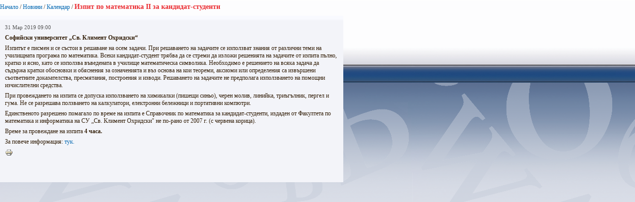

--- FILE ---
content_type: text/html; charset=utf-8
request_url: https://www.uni-sofia.bg/index.php/bul/layout/set/print/content/view/full/251048
body_size: 2389
content:


<!DOCTYPE html PUBLIC "-//W3C//DTD XHTML 1.0 Transitional//EN"
    "http://www.w3.org/TR/xhtml1/DTD/xhtml1-transitional.dtd">
<html xmlns="http://www.w3.org/1999/xhtml" xml:lang="bg-BG" lang="bg-BG">

<head>    <script language="JavaScript" type="text/javascript" src="/design/standard/javascript/tools/ezjsselection.js"></script>    <script language="JavaScript" type="text/javascript" src="/extension/ezwebin/design/ezwebin/javascript/insertmedia.js"></script>
    <link rel="stylesheet" type="text/css" href="/extension/ezwebin/design/ezwebin/stylesheets/core.css" />

<style type="text/css">    @import url("/extension/ezmultiupload/design/standard/stylesheets/ezmultiupload.css");    @import url("/extension/ezclasslists/design/standard/stylesheets/classlists.css");</style>
                                  
    <title>Изпит по математика II за кандидат-студенти  / Календар / Новини / Начало - Софийски университет &quot;Св. Климент Охридски&quot;</title>

    
    
    
        <meta http-equiv="Content-Type" content="text/html; charset=utf-8" />

        <meta http-equiv="Content-language" content="bg-BG" />

    
        <meta name="author" content="Софийски Университет Св. Климент Охридски" />

        <meta name="copyright" content="Софийски Университет Св. Климент Охридски" />

        <meta name="description" content="Софийски Университет Св. Климент Охридски" />

        <meta name="keywords" content="университет, софия, климент, охридски" />

    
    <meta name="MSSmartTagsPreventParsing" content="TRUE" />
    <meta name="generator" content="eZ Publish" />
    
<link rel="Home" href="/index.php/bul/layout/set/print" title="Начална страница Софийски университет "Св. Климент Охридски"" />
<link rel="Index" href="/index.php/bul/layout/set/print" />
<link rel="Top"  href="/index.php/bul/layout/set/print" title="Изпит по математика II за кандидат-студенти  / Календар / Новини / Начало - Софийски университет &quot;Св. Климент Охридски&quot;" />
<link rel="Search" href="/index.php/bul/layout/set/print/content/advancedsearch" title="Търси Софийски университет "Св. Климент Охридски"" />
<link rel="Shortcut icon" href="/extension/ezwebin/design/ezwebin/images/favicon.ico" type="image/x-icon" />
<link rel="icon" href="/extension/ezwebin/design/ezwebin/images/favicon.ico" type="image/x-icon" />
<link rel="Copyright" href="/index.php/bul/layout/set/print/ezinfo/copyright" />
<link rel="Author" href="/index.php/bul/layout/set/print/ezinfo/about" />

<style type="text/css">
    @import url(/extension/ezwebin/design/ezwebin/stylesheets/core.css);
    @import url(/design/standard/stylesheets/debug.css);
    @import url(/extension/ezwebin/design/ezwebin/stylesheets/pagelayout.css);
    @import url(/extension/ezwebin/design/ezwebin/stylesheets/content.css);
    @import url(/extension/ezwebin/design/ezwebin/stylesheets/websitetoolbar.css);
        @import url("/extension/ezmultiupload/design/standard/stylesheets/ezmultiupload.css");
        @import url("/extension/ezclasslists/design/standard/stylesheets/classlists.css");
    
        @import url(/extension/ezwebin/design/ezwebin/stylesheets/sIFR-screen.css);

</style>
<link rel="stylesheet" type="text/css" href="/extension/ezwebin/design/ezwebin/stylesheets/print.css" media="print" />
<!-- IE conditional comments; for bug fixes for different IE versions -->
<!--[if IE 5]>     <style type="text/css"> @import url(/extension/ezwebin/design/ezwebin/stylesheets/browsers/ie5.css);    </style> <![endif]-->
<!--[if lte IE 7]> <style type="text/css"> @import url(/extension/ezwebin/design/ezwebin/stylesheets/browsers/ie7lte.css); </style> <![endif]-->
<!--[if IE 6]>     <style type="text/css"> @import url("/extension/ezwebin/design/ezwebin/stylesheets/ie6.css.php");    </style> <![endif]-->
    <script language="javascript" type="text/javascript" src="/design/standard/javascript/tools/ezjsselection.js"></script>    <script language="javascript" type="text/javascript" src="/extension/ezwebin/design/ezwebin/javascript/insertmedia.js"></script>
<!--[if IE 6]>
<script language="javascript" type="text/javascript" src="/extension/ezwebin/design/ezwebin/javascript/DD_belatedPNG_0.0.8a-min.js"></script>
<script>
  DD_belatedPNG.fix('#topmenu');
</script>
<![endif]-->


<script language="javascript" type="text/javascript" src="/extension/ezwebin/design/ezwebin/javascript/swfobject.js"></script>
<script language="javascript" type="text/javascript" src="/extension/ezwebin/design/ezwebin/javascript/sifr.js"></script>
<script language="javascript" type="text/javascript" src="/extension/ezwebin/design/ezwebin/javascript/jquery.pack.js"></script>


</head>

<body style="text-align: left">

  <!-- Path area: END -->
    <div id="pathfront">
    <!-- Path content: START -->
<p>
						<a href="/index.php/bul/layout/set/print">Начало</a>
					<span>/</span>					<a href="/index.php/bul/layout/set/print/novini">Новини</a>
					<span>/</span>					<a href="/index.php/bul/layout/set/print/novini/kalendar">Календар</a>
					<span>/</span>					<span class="end">Изпит по математика II за кандидат-студенти </span>
					</p>
<!-- Path content: END -->  </div>





<div id="main-left">

<div class="content-view-full">
    <div class="class-event">
        
    <div class="attribute-byline">
    <p>
        
    <span class="ezagenda_date">31 Мар 2019 09:00
        </span>
    </p>
    </div>

             <div class="attribute-image">
             
                     </div>
    
            <div class="attribute-short"><strong>
<p>Софийски университет „Св. Климент Охридски“ </p></strong></div>
    
	        <div class="attribute-short">
<p>Изпитът е писмен и се състои в решаване на осем задачи. При решаването на задачите се използват знания от различни теми на училищната програма по математика. Всеки кандидат-студент трябва да се стреми да изложи решенията на задачите от изпита пълно, кратко и ясно, като се използва въведената в училище математическа символика. Необходимо е решението на всяка задача да съдържа кратки обосновки и обяснения за означенията и въз основа на кои теореми, аксиоми или определения са извършени съответните доказателства, пресмятания, построения и изводи. Решаването на задачите не предполага използването на помощни изчислителни средства.</p><p>При провеждането на изпита се допуска използването на химикалки (пишещи синьо), черен молив, линийка, триъгълник, пергел и гума. Не се разрешава ползването на калкулатори, електронни бележници и портативни компютри.</p><p>Единственото разрешено помагало по време на изпита е Справочник по математика за кандидат-студенти, издаден от Факултета по математика и информатика на СУ „Св. Климент Охридски&quot; не по-рано от 2007 г. (с червена корица).</p><p>Време за провеждане на изпита <b>4 часа.</b></p><p>За повече информация:       <a href="https://www.uni-sofia.bg/index.php/bul/priem/priem_za_obrazovatelno_kvalifikacionna_stepen_bakalav_r_i_magist_r_sled_sredno_obrazovanie/kandidatstudentska_kampaniya_2019/programi_za_izpiti/matematika_iiii" target="_blank" class="download">тук.</a>
</p></div>
    
        <div class="content-links">
        <div class="attribute-print">
              <a href="/index.php/bul/layout/set/print/layout/set/print/content/view/full/251048" title="Printer-friendly version" onclick = "window.open(this.href); return false">Printer-friendly version</a>
        </div>
                      
        </div>
    

  </div>

</div>

</div>






<script type="text/javascript">
  window.print();
  window.close();
</script>



</body>
</html>
